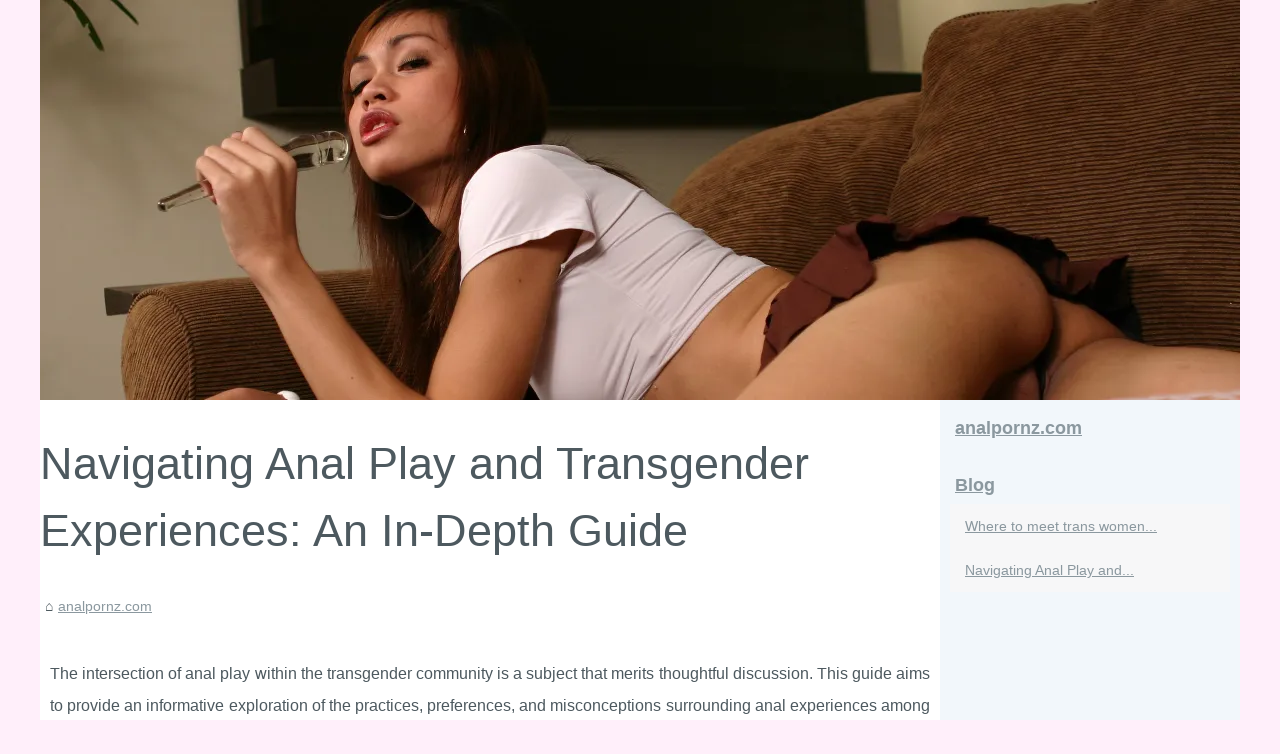

--- FILE ---
content_type: text/html; charset=UTF-8
request_url: https://analpornz.com/
body_size: 5818
content:
<!DOCTYPE html><html lang="nl"><head><meta charset="UTF-8"><meta name="viewport" content="width=device-width, initial-scale=1"><title>Navigating Anal Play and Transgender Experiences: An In-Depth Guide</title><link rel="icon" href="/favicon.ico" sizes="any"><meta name="description" content="Explore the nuances of anal experiences with transgender individuals focusing on consent, respect, and inclusivity."><link rel="canonical" href="https://analpornz.com/"><link rel="icon" type="image/x-icon" href="./static/version1669016138/frontend/Oneday/desktop/en_US/Magento_Theme/favicon.ico" /><link rel="shortcut icon" type="image/x-icon" href="./static/version1669016138/frontend/Oneday/desktop/en_US/Magento_Theme/favicon.ico" /><script type="text/x-magento-init">{"*": {"Magento_PageCache/js/form-key-provider": {}}}</script><script type="text/x-magento-init">{"*": {"entriesPolyfill":{}}}</script><script type="text/x-magento-init">{"*": {"mage/cookies": {"expires": null,"path": "\u002F","domain": ".","secure": false,"lifetime": "3600"}}}</script><script type="text/x-magento-init">{"#authenticationPopup": {"Magento_Ui/js/core/app": {"components":{"authenticationPopup":{"component":"Magento_Customer\/js\/view\/authentication-popup","children":{"messages":{"component":"Magento_Ui\/js\/view\/messages","displayArea":"messages"},"captcha":{"component":"Magento_Captcha\/js\/view\/checkout\/loginCaptcha","displayArea":"additional-login-form-fields","formId":"user_login","configSource":"checkout"},"social-fields":{"sortOrder":"0","component":"Aheadworks_SocialLogin\/js\/authentication\/social","template":"Aheadworks_SocialLogin\/authentication\/social","displayArea":"additional-login-form-fields","linksContent":""},"amazon-button":{"component":"Amazon_Login\/js\/view\/login-button-wrapper","sortOrder":"0","displayArea":"additional-login-form-fields","config":{"tooltip":"Securely login to our website using your existing Amazon details.","componentDisabled":true}}}}}} },"*": {"Magento_Ui/js/block-loader": ".\u002Fstatic\u002Fversion1669016138\u002Ffrontend\u002FOneday\u002Fdesktop\u002Fen_US\u002Fimages\u002Floader\u002D1.gif"}}</script><script type="application/ld+json">{"@context":"https:\/\/schema.org\/","@type":"Blog","@id":"https:\/\/analpornz.com","mainEntityOfPage":"https:\/\/analpornz.com","name":"analpornz.com","description":"","publisher":{"@type":"Organization","@id":"https:\/\/analpornz.com","name":"analpornz.com"}}</script><style>html, body, div, span, object, iframe,h1, h2, h3, h4, h5, h6, p, blockquote, pre, a, cite, code, em, img, strong, sub, sup, i, center, ol, ul, li, fieldset, form, label, legend, table, caption, tbody, tfoot, thead, tr, th, td, article, aside, canvas, details, embed, figure, figcaption, footer, header, hgroup, main, menu, nav, output, ruby, section, summary, time, mark, audio, video{margin: 0;padding: 0;border: 0;font-size: 100%;font: inherit;vertical-align: baseline;}body, article, aside, details, figure, footer, header, main, nav, section, time, paginate, blockquote {display: block; box-sizing: border-box;}body {margin:0px;display:flex;flex-direction:column;justify-content:center;line-height: 1; text-align:center;background:rgba(255,239,250,1);font-family: Verdana, sans-serif;color: rgba(77,89,95,1);}body:hover{background:rgba(255,239,250,1);}ol, ul {list-style: none;}blockquote, q {quotes: none;}blockquote:before, blockquote:after, q:before, q:after{content: '';content: none;}table {border-collapse: collapse;border-spacing: 0;}header, main, footer {display:block;margin:auto;width:100vw;}header img, header picture {display:block;margin:auto;width:1200px;max-width:100vw;height:auto;}a {color: rgba(139,152,159,1);}a:hover {color: rgba(207,12,111,1);text-decoration:none;}header {order:1;}main {order:2; display: flex;flex-direction:column;flex-wrap:wrap;justify-content:center;align-items: stretch;width:100vw;background:rgba(255,255,255,1);}main:hover {background:rgba(255,255,255,1);}aside {display:block;width:100%;height:auto;margin:10px auto;text-align:center;}main > section {width:95vw;}main > section > h1 {display:block;font-size:1.5em;padding:20px 10px;}main > section > nav > ol {font-size:0.9em;display:flex;flex-direction:column;flex-wrap:wrap;}main > section > nav > ol > li:first-child:before {content:"⌂";margin-right:5px;}main > section > nav > ol > li {display:inline-block;padding:5px;}main > section > nav > ol > li > a:hover {text-decoration:underline;}main > section > article {margin:10px auto;padding:10px;line-height:2em;text-align:justify;background:rgba(255,255,255,0);}main > section > article:hover {background:rgba(255,255,255,0);}main > section > article P {display:block;width:100%;margin:20px 0px;}main > section > article h2 {margin:10px 0px;font-weight:bold;font-size:1.2em;}main > section > article h3 {margin:10px 20px;font-weight:bold;font-size:1em;}main > section > article img {display:block;max-width:90%;margin:auto;}main > section > article a {text-decoration:underline;}main > section > article ul, main > section > article ol { list-style-type: disc; padding-left: 20px;}main > section > article ol {list-style-type: decimal; padding-left: 20px;}main > section > article em, main > section > article i {font-style: italic;}main > section > article strong, main > section > article b {font-weight: bold;}main > section > article u {text-decoration: underline;}main > section > article table {width: 100%;border-collapse: collapse;margin: 20px 0;box-shadow: 0 0 10px rgba(0, 0, 0, 0.1);}main > section > article table th, main > section > article table td {border: 1px solid;padding: 10px;text-align: left;}main > section > article table th {font-weight: bold;text-align: center;}main > section > article table tr:nth-child(even) {filter: brightness(0.97);}main > section > time {margin:5px 10px 10px 10px;font-style:italic;text-align:right;}main > section > paginate > ul {width:100%;font-size:0.9em;line-height:1.3em;display:flex;flex-direction:row;justify-content:space-between;}main > section > paginate > ul > li {max-width:40%;}main > section > paginate > ul > li:first-child a:before {display:block;margin:0 0 5px 0;content:"⇦";}main > section > paginate > ul > li:last-child a:before {display:block;margin:0 0 5px 0;content:"⇨";}main > section > paginate > ul > li > a {display:block;margin:auto;padding:15px;border:1px dashed rgba(255,255,255,0);}main > section > section > article {text-align:justify;margin:20px 10px;padding:20px 0px;line-height:1.8em;border-top:1px solid rgba(102,102,102,0.9);}main > section > section > article:first-child {border:0px;}main > section > section > article > h1 {text-align:left;font-weight:bold;margin-bottom:10px;font-size:1.2em;}main > section > section > article > h1:hover {margin-left:10px;}main > section > section > article > div {display:flex;flex-direction:row;justify-content:space-between;align-items:flex-start;}main > section > section > article > div, main > section > section > article > div > a, main > section > section > article > div > blockquote {display:block;}main > section > section > article > div > a > img {display:block;max-width:100%;margin:auto;height:auto;}main > section > section > article > div > blockquote > a {text-decoration:underline;}main > section > section > article > div > blockquote > a:hover {text-decoration:none;}main > section > section > h2 {font-weight:bold;margin:15px 0px;}main > section > section > ul {margin:30px 0px;}main > section > section > ul > li {display:block;font-size:0.9em;padding:5px 10px;margin:10px 0px;display:flex;flex-direction:row;justify-content:space-between;}main > section > section > ul > li > time {font-style:italic;width:120px;}main > section > section > ul > li > a {text-align:left;width:630px;}main > section > section > ul > li > a:hover {text-decoration:underline;}main > section > section > ul > li > hits {text-align:right;font-style:italic;width:120px;}main > nav {display:flex;flex-direction:column;width:100%;background:rgba(211,228,241,0.3);}main > nav:hover {background:rgba(211,228,241,0.5);}main > nav > div {display:block;margin:10px;}main > nav > div > a > h2 {display:block;margin:auto;font-size:1.1em;margin:0px 5px 0px 5px;padding:10px 0px;font-weight:bold;}main > nav > div > ol {margin-bottom:10px;padding:0px;}main > nav > div > ol > li {display:block;text-align:left;padding:5px;margin:0px 5px;}main > nav > div > ol > li > a {display:block;font-size:0.9em;padding:5px;margin:5px 20px 5px 0px;}footer {order:3;width:95vw;padding:10px 0px;font-size:0.8em;line-height:1.7em;}main > nav > div > ol {background:rgba(248,248,248,0.9);}main > nav > div > ol:hover {background:rgba(246,246,246,1);}body > footer {background:rgba(211,228,241,0.3);}body > footer:hover {background:rgba(211,228,241,0.5);}@media(min-width: 1200px){* {-moz-transition: all .3s ease-out;-o-transition: all .3s ease-out;transition: all .3s ease-out;}header, main, footer {max-width:1200px;}main {display:flex;flex-direction:row;}main > section {width:900px;max-width:90vw;}main > section > h1 {font-size:2.8em;line-height:1.5em;text-align:left;margin:30px 0px;padding:0px;}main > section > nav > ol {flex-direction:row;}main > section > nav > ol > li::after {content:" / ";color:rgba(200,200,200,0.7);}main > section > nav > ol > li:last-child:after {content:"";}main > section > article h2 {font-size:1.4em;}main > section > article h3 {font-size:1.1em;}main > section > section > article > div {position:relative;display:flex;flex-direction:row;flex-wrap: nowrap;align-items: flex-start;}main > section > section > article > div > a > img {margin-top:5px;}main > section > section > article:nth-child(even) > div {flex-direction:row-reverse;}main > section > section > article:nth-child(odd) > div > a {margin-right:20px;}main > section > section > article:nth-child(even) > div > a {margin-left:20px;}main > section > section > article > div > blockquote {min-width:50%;max-width:100%;}main > section > section > article > div > a {min-width:30%;margin:5px;}main > section > section > article > div > a > img {display:block;height:auto;}main > section > paginate > ul > li > a:hover {border:1px solid rgba(102,102,102,0.9);}main > nav {width:300px;max-width:90vw;}main > nav > div > a > h2 {text-align:left;}main > nav > div > ol > li > a:hover {margin:5px 0px 5px 20px;}footer {text-align:left;}footer a:hover {text-decoration:underline;}}</style></head><body class="cms-home cms-index-index page-layout-1column"> <main> <!-- ko template: getTemplate() --><!-- /ko --> <section> <h1 class="main-banner-caption--text">Navigating Anal Play and Transgender Experiences: An In-Depth Guide</h1> <script type="application/ld+json">{"@context":"https:\/\/schema.org","@type":"BreadcrumbList","itemListElement":[{"@type":"ListItem","position":1,"item":{"@id":"https:\/\/analpornz.com","name":"analpornz.com"}}]}</script> <nav> <ol> <li><a href="https://analpornz.com" title="analpornz.com">analpornz.com</a></li> </ol> </nav> <article lang="en"> <p>The intersection of anal play within the transgender community is a subject that merits thoughtful discussion. This guide aims to provide an informative exploration of the practices, preferences, and misconceptions surrounding anal experiences among trans individuals. As societal understanding of transgender identities evolves, so too does the discourse on intimacy, sexual health, and fulfillment. This article delves into common practices, the dynamics of dominance and submission, the use of sexual aids, and more, offering insights not only for the trans community but also for those looking to foster more inclusive and informed perspectives.</p> <h2>Understanding Anal Practices in the Trans Community</h2> <p>Anal play can take various forms and holds different significances for transgender individuals depending on personal preferences and physical transitions. It&#39;s crucial to recognize that every trans person is unique, and their desires and comfort levels can vary vastly. While some may find pleasure in anal stimulation as a primary form of sexual engagement, others might integrate it as part of a broader range of sexual activities. The diversity in practices highlights the necessity of personalized and open communication between partners.</p> <h3>Dominance vs. Submission: Exploring Preferences</h3> <p>In the realm of anal experiences, the roles of dominance and submission are fluid and widely varied among trans individuals. Trans men and women may embrace different identities within their sexual interactions. Some may prefer taking a dominant role during anal play, asserting control over the dynamics, while others might find gratification in a more submissive position. Importantly, these roles are not dictated by one&#39;s gender identity but rather by personal comfort, consent, and pleasure. Open dialogue about boundaries and fantasies is essential to cultivating enjoyable experiences for all parties involved.</p> <h2>The Role of Sexual Aids in Anal Encounters</h2> <p>The incorporation of sexual aids is not uncommon in anal play among transgender individuals. Objects such as dildos, butt plugs, and vibrators may enhance pleasure and provide a unique avenue for exploration and satisfaction. For many trans people, these aids can also supplement or complement physical limitations due to surgical or medical transitions. The choice to use sexual items is deeply personal and should be approached with consideration of stigma-free enjoyment, hygiene, and mutual consent.</p> <h2>Addressing the &quot;Are You Gay?&quot; Question</h2> <p>One of the prevalent myths surrounding interactions with trans individuals, particularly concerning anal experiences, is the question of whether engaging with a trans person makes someone gay. This misconception is rooted in outdated stereotypes regarding sexuality and gender identity. Attraction to trans individuals, regardless of sexual practices, is more accurately framed in terms of human connection and attraction that transcends rigid labels. Sexual orientation is nuanced and personal; thus, appreciating the diversity of human attraction without constraining it to simplistic definitions fosters a more inclusive understanding of intimacy.</p> <h2>Where to Meet Trans Men for Meaningful Connections</h2> <p>For those interested in forming connections or engaging with trans men, both digital and physical communities offer platforms for safe and respectful interactions. Online dating apps specifically designed for the LGBTQ+ community, such as Grindr, Transdr, and HER, can facilitate meeting trans individuals in a respectful environment. Social media platforms and forums also provide spaces for education and engagement. Additionally, local LGBTQ+ events and community centers can serve as welcoming venues to foster understanding and develop genuine relationships.&nbsp;On <a href="https://www.xcams.com/nl/sex-cam">Xcams</a>, there are specific categories highlighting the experiences of trans women, particularly related to anal sex. This representation provides a platform for visibility and expression.<br /> <br /> Anal play among transgender individuals is a complex and deeply personal topic that intertwines with broader discussions on identity, sexual health, and societal perceptions. Emphasizing respect, consent, and open communication is paramount in understanding and engaging with these experiences. By dispelling myths and fostering inclusive dialogues, we can contribute to a more accepting and informed society that celebrates diversity in all its manifestations. Whether through intimate connections or allyship, recognizing the individuality of trans experiences enriches our collective humanity.</p> </article> </section> <nav class="navigation"> <div> <a href="https://analpornz.com" title="analpornz.com"> <h2>analpornz.com</h2> </a> </div> <div> <a href="https://analpornz.com/Blog/" title="Blog"> <h2>Blog</h2> </a> <ol> <li class="level0 nav-1 category-item first level-top"><a href="https://analpornz.com/Blog/meettranswomenworldwide.html" title="Where to meet trans women worldwide where diversity thrives">Where to meet trans women...</a></li> <li class="level0 nav-1 category-item first level-top"><a href="https://analpornz.com/Blog//trans-anal-insights.html" title="Navigating Anal Play and Transgender Experiences: An In-Depth Guide">Navigating Anal Play and...</a></li> </ol> </div> </nav> <!-- /ko --> </main> <header class="page-header"><a href="/" title="analpornz.com"> <picture> <source srcset="/header.webp?v=1744707973" type="image/webp" > <img src="/header.jpg" alt="analpornz.com" title="analpornz.com" width="1200" height="400" loading="lazy" class="panel header"/> </picture></a> </header> <footer class="page-footer">© 2026 <a href="https://analpornz.com" title="analpornz.com">Analpornz.com</a>| <a href="https://analpornz.com/popular-reading.htm" title="Popular Reading - analpornz.com">Popular Reading</a>| <a href="https://analpornz.com/CookiesPolicy" title="Cookies Policy" rel="nofollow">Cookies Policy</a>| <script type="text/x-magento-init">{"*": {"leaving-site": {}}}</script>| <script type="text/x-magento-init">{"*": {"incomm-scroll-to-anchor": {}}}</script> </footer> <script>document.oncontextmenu = new Function("return false");</script> <script defer src="https://code.jquery.com/jquery-3.6.1.slim.min.js" integrity="sha256-w8CvhFs7iHNVUtnSP0YKEg00p9Ih13rlL9zGqvLdePA=" crossorigin="anonymous"></script><noscript>Activate Javascript</noscript><script defer src="https://static.cloudflareinsights.com/beacon.min.js/vcd15cbe7772f49c399c6a5babf22c1241717689176015" integrity="sha512-ZpsOmlRQV6y907TI0dKBHq9Md29nnaEIPlkf84rnaERnq6zvWvPUqr2ft8M1aS28oN72PdrCzSjY4U6VaAw1EQ==" data-cf-beacon='{"version":"2024.11.0","token":"539820767123483bb74a16e4ee867db1","r":1,"server_timing":{"name":{"cfCacheStatus":true,"cfEdge":true,"cfExtPri":true,"cfL4":true,"cfOrigin":true,"cfSpeedBrain":true},"location_startswith":null}}' crossorigin="anonymous"></script>
</body></html>